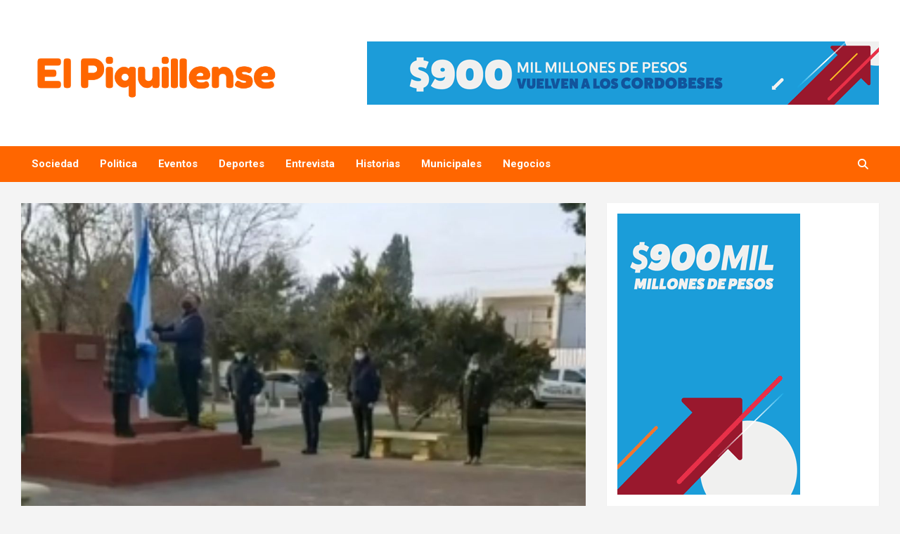

--- FILE ---
content_type: text/html; charset=UTF-8
request_url: http://elpiquillense.com.ar/el-acto-por-el-dia-de-la-bandera-se-realizo-en-la-plazoleta-john-hubert-hobbs/
body_size: 27008
content:
<!doctype html><html lang="es"><head><meta charset="UTF-8"><meta name="viewport" content="width=device-width, initial-scale=1, shrink-to-fit=no"><link rel="profile" href="https://gmpg.org/xfn/11"><title>El Acto por el Día de la Bandera se realizó en la plazoleta John Hubert Hobbs &#8211; El Piquillense</title><meta name='robots' content='max-image-preview:large' /><link rel='dns-prefetch' href='//static.addtoany.com' /><link rel='dns-prefetch' href='//fonts.googleapis.com' /><link rel="alternate" type="application/rss+xml" title="El Piquillense &raquo; Feed" href="http://elpiquillense.com.ar/feed/" /><link rel="alternate" type="application/rss+xml" title="El Piquillense &raquo; Feed de los comentarios" href="http://elpiquillense.com.ar/comments/feed/" /><link rel="alternate" title="oEmbed (JSON)" type="application/json+oembed" href="http://elpiquillense.com.ar/wp-json/oembed/1.0/embed?url=http%3A%2F%2Felpiquillense.com.ar%2Fel-acto-por-el-dia-de-la-bandera-se-realizo-en-la-plazoleta-john-hubert-hobbs%2F" /><link rel="alternate" title="oEmbed (XML)" type="text/xml+oembed" href="http://elpiquillense.com.ar/wp-json/oembed/1.0/embed?url=http%3A%2F%2Felpiquillense.com.ar%2Fel-acto-por-el-dia-de-la-bandera-se-realizo-en-la-plazoleta-john-hubert-hobbs%2F&#038;format=xml" /><style id='wp-img-auto-sizes-contain-inline-css' type='text/css'>img:is([sizes=auto i],[sizes^="auto," i]){contain-intrinsic-size:3000px 1500px}
/*# sourceURL=wp-img-auto-sizes-contain-inline-css */</style><style id='wp-emoji-styles-inline-css' type='text/css'>img.wp-smiley, img.emoji {
		display: inline !important;
		border: none !important;
		box-shadow: none !important;
		height: 1em !important;
		width: 1em !important;
		margin: 0 0.07em !important;
		vertical-align: -0.1em !important;
		background: none !important;
		padding: 0 !important;
	}
/*# sourceURL=wp-emoji-styles-inline-css */</style><link rel='stylesheet' id='wp-block-library-css' href='http://elpiquillense.com.ar/wp-includes/css/dist/block-library/style.min.css?ver=6.9' type='text/css' media='all' /><style id='classic-theme-styles-inline-css' type='text/css'>/*! This file is auto-generated */
.wp-block-button__link{color:#fff;background-color:#32373c;border-radius:9999px;box-shadow:none;text-decoration:none;padding:calc(.667em + 2px) calc(1.333em + 2px);font-size:1.125em}.wp-block-file__button{background:#32373c;color:#fff;text-decoration:none}
/*# sourceURL=/wp-includes/css/classic-themes.min.css */</style><style id='directorist-account-button-style-inline-css' type='text/css'>.directorist-account-block-logged-mode{position:relative;display:-webkit-box;display:-webkit-flex;display:-ms-flexbox;display:flex;-webkit-box-align:center;-webkit-align-items:center;-ms-flex-align:center;align-items:center}.directorist-account-block-logged-mode .avatar{border-radius:50%;cursor:pointer}.directorist-account-block-logged-mode .directorist-account-block-logged-mode__navigation{position:absolute;opacity:0;visibility:hidden;background-color:var(--directorist-color-white);left:0;top:62px;min-width:190px;border-radius:5px;z-index:-1;-webkit-box-shadow:0 5px 20px rgba(136,140,158,.2);box-shadow:0 5px 20px rgba(136,140,158,.2);-webkit-transition:.3s;transition:.3s}.directorist-account-block-logged-mode .directorist-account-block-logged-mode__navigation.show{opacity:1;visibility:visible;z-index:1031}.directorist-account-block-logged-mode .directorist-account-block-logged-mode__navigation ul{list-style:none;padding:15px 0;margin:0}.directorist-account-block-logged-mode .directorist-account-block-logged-mode__navigation ul li a{display:-webkit-box;display:-webkit-flex;display:-ms-flexbox;display:flex;-webkit-box-align:center;-webkit-align-items:center;-ms-flex-align:center;align-items:center;gap:3px 7px;font-size:14px;font-weight:500;text-decoration:none;padding:5px 20px;color:var(--directorist-color-body);white-space:nowrap;-webkit-transition:.3s;transition:.3s}.directorist-account-block-logged-mode .directorist-account-block-logged-mode__navigation ul li a:hover{color:var(--directorist-color-primary)}.directorist-account-block-logged-mode .directorist-account-block-logged-mode__navigation ul li a:hover .directorist-icon-mask:after{background-color:var(--directorist-color-primary)}.directorist-account-block-logged-mode .directorist-account-block-logged-mode__navigation ul li a .directorist-icon-mask:after{width:16px;height:16px;background-color:var(--directorist-color-body);-webkit-transition:.3s;transition:.3s}.directorist-account-block-logged-mode__overlay{position:fixed;top:0;left:0;width:100%;height:0;background-color:rgba(0,0,0,0);-webkit-transition:.3s;transition:.3s;opacity:0;z-index:-1}.directorist-account-block-logged-mode__overlay.show{height:100%;opacity:1;visibility:visible;z-index:1030}.directorist-account-block-authentication-modal .modal-content{border-radius:8px;-webkit-box-shadow:0 0;box-shadow:0 0;border:0 none}.directorist-account-block-authentication-modal .modal-dialog{max-width:450px;margin:1.75rem auto;display:-webkit-box;display:-webkit-flex;display:-ms-flexbox;display:flex;-webkit-box-align:center;-webkit-align-items:center;-ms-flex-align:center;align-items:center}@media only screen and (max-width: 575px){.directorist-account-block-authentication-modal .modal-dialog{max-width:calc(100% - 30px)}}.directorist-account-block-authentication-modal .modal-content{position:relative;display:-webkit-box;display:-webkit-flex;display:-ms-flexbox;display:flex;-webkit-box-orient:vertical;-webkit-box-direction:normal;-webkit-flex-direction:column;-ms-flex-direction:column;flex-direction:column;width:100%;pointer-events:auto;background-color:var(--directorist-color-white);background-clip:padding-box;border-radius:8px;-webkit-box-shadow:0 0;box-shadow:0 0;border:0 none;outline:0}.directorist-account-block-authentication-modal .modal-header{padding:12px 30px;display:-webkit-box;display:-webkit-flex;display:-ms-flexbox;display:flex;-webkit-box-align:center;-webkit-align-items:center;-ms-flex-align:center;align-items:center;-webkit-box-pack:justify;-webkit-justify-content:space-between;-ms-flex-pack:justify;justify-content:space-between;border-bottom:1px solid var(--directorist-color-light)}.directorist-account-block-authentication-modal .modal-header .modal-title{font-size:18px;font-weight:600;color:var(--directorist-color-dark)}.directorist-account-block-authentication-modal .modal-header .directorist-account-block-close{display:-webkit-box;display:-webkit-flex;display:-ms-flexbox;display:flex;-webkit-box-align:center;-webkit-align-items:center;-ms-flex-align:center;align-items:center;-webkit-box-pack:center;-webkit-justify-content:center;-ms-flex-pack:center;justify-content:center;width:34px;height:34px;border-radius:50%;padding:0;border:0 none;background-color:var(--directorist-color-bg-light);cursor:pointer}.directorist-account-block-authentication-modal .modal-header .directorist-account-block-close:hover span{color:var(--directorist-color-danger)}.directorist-account-block-authentication-modal .modal-header .directorist-account-block-close span{font-size:1.125rem;line-height:normal;color:var(--directorist-color-dark)}.directorist-account-block-authentication-modal .modal-body{padding:0}.directorist-account-block-authentication-modal .directorist-account-block-modal-wrap{padding:20px 30px 30px}@media only screen and (max-width: 375px){.directorist-account-block-authentication-modal .directorist-account-block-modal-wrap{padding:20px}}.directorist-account-block-authentication-modal .directorist-account-block-login-info{padding:15px 20px;border-radius:8px}.directorist-account-block-authentication-modal .directorist-account-block-login-info.alert-success{border:0 none;background-color:rgba(var(--directorist-color-success-rgb), 0.15)}.directorist-account-block-authentication-modal .directorist-account-block-login-info ul{margin-bottom:0}.directorist-account-block-authentication-modal .directorist-account-block-login-info ul li .directorist-account-block-login-info__label{display:inline-block;margin-right:20px;color:var(--directorist-color-dark)}.directorist-account-block-authentication-modal .directorist-account-block-login-info ul li .directorist-account-block-login-info__text{color:var(--directorist-color-success)}.directorist-account-block-authentication-modal .directorist-account-block-register-btn .directorist-btn{width:100%;border-radius:8px}.directorist-account-block-authentication-modal .directorist-account-block-register-btn .directorist-btn:hover{color:var(--directorist-color-primary);background-color:rgba(0,0,0,0)}.directorist-account-block-authentication-modal .directorist-form-group label{margin-bottom:3px;color:var(--directorist-color-dark)}.directorist-account-block-authentication-modal .directorist-form-group .directorist-form-element{border:1px solid var(--directorist-color-light);border-radius:6px;padding:0 20px}.directorist-account-block-authentication-modal .directorist-form-group .directorist-form-element:focus{border-radius:0;border-color:var(--directorist-color-primary)}.directorist-account-block-authentication-modal .directorist-form-group.atbd_login_btn_wrapper .directorist-btn{width:100%;min-height:46px;border-radius:8px;line-height:1}.directorist-account-block-authentication-modal .directorist-form-group.atbd_login_btn_wrapper .directorist-btn:hover{background-color:rgba(0,0,0,0);color:var(--directorist-color-primary)}.directorist-account-block-authentication-modal .directorist-account-block-password-activity{display:-webkit-box;display:-webkit-flex;display:-ms-flexbox;display:flex;-webkit-box-pack:justify;-webkit-justify-content:space-between;-ms-flex-pack:justify;justify-content:space-between}@media only screen and (max-width: 375px){.directorist-account-block-authentication-modal .directorist-account-block-password-activity{display:block}}.directorist-account-block-authentication-modal .directorist-account-block-password-activity p{margin-top:0;margin-bottom:0}@media only screen and (max-width: 375px){.directorist-account-block-authentication-modal .directorist-account-block-password-activity p{margin:5px 0 0}}.directorist-account-block-authentication-modal .directorist-account-block-password-activity p a{text-decoration:none;font-size:14px;font-weight:500;color:var(--directorist-color-dark)}.directorist-account-block-authentication-modal .directorist-account-block-password-activity p a:hover{color:var(--directorist-color-primary)}.directorist-account-block-authentication-modal .directorist-account-block-social-login{display:-webkit-box;display:-webkit-flex;display:-ms-flexbox;display:flex;-webkit-box-pack:center;-webkit-justify-content:center;-ms-flex-pack:center;justify-content:center;-webkit-flex-wrap:wrap;-ms-flex-wrap:wrap;flex-wrap:wrap;-webkit-box-orient:vertical;-webkit-box-direction:normal;-webkit-flex-direction:column;-ms-flex-direction:column;flex-direction:column;-webkit-box-align:center;-webkit-align-items:center;-ms-flex-align:center;align-items:center;gap:5px 10px;margin-top:20px}@media only screen and (max-width: 375px){.directorist-account-block-authentication-modal .directorist-account-block-social-login{display:block}}.directorist-account-block-authentication-modal .directorist-account-block-social-login button{min-height:46px;padding:10px 30px;border-radius:6px;margin:5px;border:1px solid var(--directorist-color-light);-webkit-transition:.3s ease-in-out;transition:.3s ease-in-out;display:-webkit-box;display:-webkit-flex;display:-ms-flexbox;display:flex;-webkit-box-align:center;-webkit-align-items:center;-ms-flex-align:center;align-items:center;gap:5px 8px;cursor:pointer}.directorist-account-block-authentication-modal .directorist-account-block-social-login button img{width:20px;height:20px}.directorist-account-block-authentication-modal .directorist-account-block-social-login button:hover{opacity:.8}.directorist-account-block-authentication-modal .directorist-account-block-social-login button.fb-login{color:#fff;border-color:#1877f2;background-color:#1877f2}.directorist-account-block-authentication-modal .directorist-account-block-social-login button.fb-google{color:var(--directorist-color-closed-badge);border-color:var(--directorist-color-closed-badge)}.directorist-account-block-authentication-modal .directorist-account-block-modal-bottom{padding:20px 25px;border-radius:0 0 8px 8px;text-align:center;background-color:var(--directorist-color-bg-light)}.directorist-account-block-authentication-modal .directorist-account-block-modal-bottom button{border:none;text-decoration:none;display:inline-block;color:var(--directorist-color-dark);-webkit-transition:.3s;transition:.3s;background-color:rgba(0,0,0,0);cursor:pointer;font-size:15px}.directorist-account-block-authentication-modal .directorist-account-block-modal-bottom button:hover{color:var(--directorist-color-primary);opacity:.8}.directorist-account-block-authentication-modal .directorist-account-block-modal-bottom .message{padding:15px 30px;text-align:center}.directorist-account-block-authentication-modal .directorist-account-block-modal-bottom .directory_regi_btn,.directorist-account-block-authentication-modal .directorist-account-block-modal-bottom .directory_login_btn{font-size:1.0625rem;color:var(--directorist-color-body)}.directorist-account-block-authentication-modal #recover-pass-modal{padding:0}.directorist-account-block-authentication-modal #recover-pass-modal .directorist-btn{font-size:14px;margin-top:15px}.directorist-account-block-authentication-modal #recover-pass-modal .directorist-form-element+p{margin-bottom:0}.directorist-account-block-authentication-modal #recover-pass-modal fieldset{color:var(--directorist-color-body)}.directorist-account-block-authentication-modal #recover-pass-modal fieldset p{margin-top:0;font-size:16px}.directorist-account-block-authentication-modal #recover-pass-modal fieldset .directorist-form-element{padding:5px 20px}.directorist-account-block-authentication-modal #recover-pass-modal fieldset .directorist-btn{border-radius:6px}.directorist-account-block-authentication-modal #recover-pass-modal fieldset .directorist-btn:hover{background-color:rgba(0,0,0,0);color:var(--directorist-color-primary)}.directorist-account-block-authentication-modal .error_login{padding:10px 30px 0;text-align:center}.directorist-account-block-authentication-modal .error_login .success{color:var(--directorist-color-warning)}.directorist-account-block-authentication-modal .directorist-checkbox input[type=checkbox]:checked+.directorist-checkbox__label:after{background-color:var(--directorist-color-primary);border-color:var(--directorist-color-primary)}.directorist-account-block-authentication-modal .directorist-form-required{line-height:normal}.directorist-account-block-authentication-modal .modal{position:fixed;top:0;left:0;z-index:1060;display:none;width:100%;height:100%;overflow-x:hidden;overflow-y:auto;outline:0;background-color:rgba(var(--directorist-color-dark-rgb), 0.4)}.directorist-account-block-authentication-modal #directorist-account-block-login-modal .directorist-authentication{width:100%;margin-left:0}.directorist-account-block-authentication-modal #directorist-account-block-login-modal .directorist-authentication .directorist-authentication__form{padding:30px 25px 25px;margin:0;-webkit-box-shadow:none;box-shadow:none;background:rgba(0,0,0,0)}.directorist-account-block-authentication-modal #directorist-account-block-login-modal .directorist-authentication .directorist-authentication__form .directorist-form-element{border:none;padding:15px 0;border-radius:0;border-bottom:1px solid #ececec}.directorist-account-block-authentication-modal #directorist-account-block-login-modal .directorist-authentication .directorist-authentication__form .directorist-form-element:focus{border-color:var(--directorist-color-primary)}.directorist-account-block-authentication-modal #directorist-account-block-login-modal .directorist-authentication .directorist-authentication__form .directorist-authentication__form__btn:hover{color:var(--directorist-color-white);background-color:rgba(var(--directorist-color-primary-rgb), 0.8)}.directorist-account-block-authentication-modal #directorist-account-block-login-modal .directorist-authentication p.status,.directorist-account-block-authentication-modal #directorist-account-block-login-modal .directorist-authentication .directorist-register-error{margin-top:0}.wp-block-button__link{cursor:pointer;display:inline-block;text-align:center;word-break:break-word;-webkit-box-sizing:border-box;box-sizing:border-box}.wp-block-button__link.aligncenter{text-align:center}.wp-block-button__link.alignright{text-align:right}:where(.wp-block-button__link){-webkit-box-shadow:none;box-shadow:none;text-decoration:none;border-radius:9999px;padding:calc(.667em + 2px) calc(1.333em + 2px)}.wp-block-directorist-account-block-directorist-account-block[style*=text-decoration] .wp-block-button__link{text-decoration:inherit}.wp-block-directorist-account-block-directorist-account-block.has-custom-width{max-width:none}.wp-block-directorist-account-block-directorist-account-block.has-custom-width .wp-block-button__link{width:100%}.wp-block-directorist-account-block-directorist-account-block.has-custom-font-size .wp-block-button__link{font-size:inherit}.wp-block-directorist-account-block-directorist-account-block.wp-block-button__width-25{width:calc(25% - var(--wp--style--block-gap, 0.5em)*.75)}.wp-block-directorist-account-block-directorist-account-block.wp-block-button__width-50{width:calc(50% - var(--wp--style--block-gap, 0.5em)*.5)}.wp-block-directorist-account-block-directorist-account-block.wp-block-button__width-75{width:calc(75% - var(--wp--style--block-gap, 0.5em)*.25)}.wp-block-directorist-account-block-directorist-account-block.wp-block-button__width-100{width:100%;-webkit-flex-basis:100%;-ms-flex-preferred-size:100%;flex-basis:100%}.wp-block-directorist-account-block-directorist-account-block.is-style-squared,.wp-block-directorist-account-block-directorist-account-block__link.wp-block-directorist-account-block-directorist-account-block.is-style-squared{border-radius:0}.wp-block-directorist-account-block-directorist-account-block.no-border-radius,.wp-block-button__link.no-border-radius{border-radius:0 !important}:root :where(.wp-block-directorist-account-block-directorist-account-block.is-style-outline>.wp-block-button__link),:root :where(.wp-block-directorist-account-block-directorist-account-block .wp-block-button__link.is-style-outline){border:2px solid currentColor;padding:.667em 1.333em}:root :where(.wp-block-directorist-account-block-directorist-account-block.is-style-outline>.wp-block-button__link:not(.has-text-color)),:root :where(.wp-block-directorist-account-block-directorist-account-block .wp-block-button__link.is-style-outline:not(.has-text-color)){color:currentColor}:root :where(.wp-block-directorist-account-block-directorist-account-block.is-style-outline>.wp-block-button__link:not(.has-background)),:root :where(.wp-block-directorist-account-block-directorist-account-block .wp-block-button__link.is-style-outline:not(.has-background)){background-color:rgba(0,0,0,0);background-image:none}

/*# sourceURL=http://elpiquillense.com.ar/wp-content/plugins/directorist/blocks/build/account-button/style-index.css */</style><style id='directorist-search-modal-style-inline-css' type='text/css'>.dspb-container,.dspb-container-fluid{width:100%;padding-right:var(--bs-gutter-x, 0.75rem);padding-left:var(--bs-gutter-x, 0.75rem);margin-right:auto;margin-left:auto}@media(min-width: 576px){.dspb-container,.dspb-container-sm{max-width:540px}}@media(min-width: 768px){.dspb-container,.dspb-container-md,.dspb-container-sm{max-width:720px}}@media(min-width: 992px){.dspb-container,.dspb-container-lg,.dspb-container-md,.dspb-container-sm{max-width:960px}}@media(min-width: 1200px){.dspb-container,.dspb-container-lg,.dspb-container-md,.dspb-container-sm,.dspb-container-xl{max-width:1140px}}@media(min-width: 1400px){.dspb-container,.dspb-container-lg,.dspb-container-md,.dspb-container-sm,.dspb-container-xl,.dspb-container-xxl{max-width:1320px}}.dspb-row{--bs-gutter-x: 1.5rem;--bs-gutter-y: 0;display:-webkit-box;display:-webkit-flex;display:-ms-flexbox;display:flex;-webkit-flex-wrap:wrap;-ms-flex-wrap:wrap;flex-wrap:wrap;margin-top:calc(var(--bs-gutter-y)*-1);margin-right:calc(var(--bs-gutter-x)*-0.5);margin-left:calc(var(--bs-gutter-x)*-0.5)}.dspb-row>*{width:100%}.directorist-search-popup-block{display:-webkit-inline-box;display:-webkit-inline-flex;display:-ms-inline-flexbox;display:inline-flex;-webkit-box-align:center;-webkit-align-items:center;-ms-flex-align:center;align-items:center}.directorist-search-popup-block__popup:not(.responsive-true){position:fixed;top:0;left:0;width:100%;height:auto;-webkit-transition:all .3s ease-in-out;transition:all .3s ease-in-out;-webkit-transform:translate(0, -50%) scaleY(0);transform:translate(0, -50%) scaleY(0);opacity:0;visibility:hidden;z-index:1031;background-color:var(--directorist-color-white);-webkit-box-shadow:0 5px 10px rgba(143,142,159,.1);box-shadow:0 5px 10px rgba(143,142,159,.1)}.directorist-search-popup-block__popup:not(.responsive-true).show{-webkit-transform:translate(0, 0) scaleY(1);transform:translate(0, 0) scaleY(1);opacity:1;visibility:visible}@media only screen and (max-width: 575px){.directorist-search-popup-block__popup.responsive-true .directorist-search-form-action__modal{display:none}}.directorist-search-popup-block__form{max-height:400px;overflow-y:auto;overflow-x:hidden;display:-webkit-box;display:-webkit-flex;display:-ms-flexbox;display:flex;padding:30px;margin-bottom:30px;scrollbar-width:thin;scrollbar-color:var(--directorist-color-border) var(--directorist-color-white)}@media only screen and (max-width: 767px){.directorist-search-popup-block__form{padding:30px 0 0}}@media only screen and (max-width: 575px){.directorist-search-popup-block__form{padding:30px 30px 0 6px}}.directorist-search-popup-block__form::-webkit-scrollbar{width:11px}.directorist-search-popup-block__form::-webkit-scrollbar-track{background:var(--directorist-color-white)}.directorist-search-popup-block__form::-webkit-scrollbar-thumb{background-color:var(--directorist-color-border);border-radius:6px;border:3px solid var(--directorist-color-white)}.directorist-search-popup-block__form-close{position:fixed;top:35px;right:50px;border:none;opacity:1;cursor:pointer;-webkit-transition:.3s ease-in-out;transition:.3s ease-in-out;z-index:99999;line-height:.8;display:-webkit-box;display:-webkit-flex;display:-ms-flexbox;display:flex;-webkit-box-align:center;-webkit-align-items:center;-ms-flex-align:center;align-items:center;-webkit-box-pack:center;-webkit-justify-content:center;-ms-flex-pack:center;justify-content:center;width:30px;height:30px;border-radius:50%;background-color:rgba(var(--directorist-color-danger-rgb), 0.15);-webkit-transition:.2s ease-in-out;transition:.2s ease-in-out}.directorist-search-popup-block__form-close .directorist-icon-mask:after{background-color:var(--directorist-color-danger)}@media only screen and (max-width: 767px){.directorist-search-popup-block__form-close{top:50px;right:15px}}@media only screen and (max-width: 575px){.directorist-search-popup-block__form-close{display:none}}.directorist-search-popup-block__overlay{position:fixed;top:0;left:0;width:100%;height:0;background-color:rgba(var(--directorist-color-dark-rgb), 0.2);-webkit-transition:.3s;transition:.3s;opacity:0;z-index:-1}.directorist-search-popup-block__overlay.show{height:100%;opacity:1;visibility:visible;z-index:1030;overflow-y:hidden}.directorist-search-popup-block-hidden{overflow:hidden}.directorist-search-popup-block__button{cursor:pointer;display:-webkit-inline-box;display:-webkit-inline-flex;display:-ms-inline-flexbox;display:inline-flex;-webkit-box-align:center;-webkit-align-items:center;-ms-flex-align:center;align-items:center;gap:6px}@media only screen and (max-width: 600px){.directorist-search-popup-block__button{width:40px;height:40px;-webkit-box-pack:center;-webkit-justify-content:center;-ms-flex-pack:center;justify-content:center;border:1px solid var(--directorist-color-border);border-radius:50%}.directorist-search-popup-block__button:hover .directorist-icon-mask:after{background-color:currentColor}}.directorist-search-popup-block__button .directorist-icon-mask:after{background-color:var(--directorist-color-gray)}.directorist-search-popup-block .directorist-search-contents{padding:65px 0 10px;width:100%}@media only screen and (max-width: 575px){.directorist-search-popup-block .directorist-search-contents{padding:0}}@media only screen and (min-width: 783.99px){.admin-bar .dspb-search__popup{top:32px}}@media only screen and (max-width: 782.99px){.admin-bar .dspb-search__popup{top:46px}}.wp-block-button__link{cursor:pointer;display:inline-block;text-align:center;word-break:break-word;-webkit-box-sizing:border-box;box-sizing:border-box}.wp-block-button__link.aligncenter{text-align:center}.wp-block-button__link.alignright{text-align:right}:where(.wp-block-button__link){-webkit-box-shadow:none;box-shadow:none;text-decoration:none;border-radius:9999px;padding:calc(.667em + 2px) calc(1.333em + 2px)}.wp-block-directorist-account-block-directorist-account-block[style*=text-decoration] .wp-block-button__link{text-decoration:inherit}.wp-block-directorist-account-block-directorist-account-block.has-custom-width{max-width:none}.wp-block-directorist-account-block-directorist-account-block.has-custom-width .wp-block-button__link{width:100%}.wp-block-directorist-account-block-directorist-account-block.has-custom-font-size .wp-block-button__link{font-size:inherit}.wp-block-directorist-account-block-directorist-account-block.wp-block-button__width-25{width:calc(25% - var(--wp--style--block-gap, 0.5em)*.75)}.wp-block-directorist-account-block-directorist-account-block.wp-block-button__width-50{width:calc(50% - var(--wp--style--block-gap, 0.5em)*.5)}.wp-block-directorist-account-block-directorist-account-block.wp-block-button__width-75{width:calc(75% - var(--wp--style--block-gap, 0.5em)*.25)}.wp-block-directorist-account-block-directorist-account-block.wp-block-button__width-100{width:100%;-webkit-flex-basis:100%;-ms-flex-preferred-size:100%;flex-basis:100%}.wp-block-directorist-account-block-directorist-account-block.is-style-squared,.wp-block-directorist-account-block-directorist-account-block__link.wp-block-directorist-account-block-directorist-account-block.is-style-squared{border-radius:0}.wp-block-directorist-account-block-directorist-account-block.no-border-radius,.wp-block-button__link.no-border-radius{border-radius:0 !important}:root :where(.wp-block-directorist-account-block-directorist-account-block.is-style-outline>.wp-block-button__link),:root :where(.wp-block-directorist-account-block-directorist-account-block .wp-block-button__link.is-style-outline){border:2px solid currentColor;padding:.667em 1.333em}:root :where(.wp-block-directorist-account-block-directorist-account-block.is-style-outline>.wp-block-button__link:not(.has-text-color)),:root :where(.wp-block-directorist-account-block-directorist-account-block .wp-block-button__link.is-style-outline:not(.has-text-color)){color:currentColor}:root :where(.wp-block-directorist-account-block-directorist-account-block.is-style-outline>.wp-block-button__link:not(.has-background)),:root :where(.wp-block-directorist-account-block-directorist-account-block .wp-block-button__link.is-style-outline:not(.has-background)){background-color:rgba(0,0,0,0);background-image:none}

/*# sourceURL=http://elpiquillense.com.ar/wp-content/plugins/directorist/blocks/build/search-modal/style-index.css */</style><link rel='stylesheet' id='directorist-openstreet-map-leaflet-css' href='http://elpiquillense.com.ar/wp-content/plugins/directorist/assets/vendor-css/openstreet-map/leaflet.min.css?ver=8.5.6' type='text/css' media='all' /><link rel='stylesheet' id='directorist-openstreet-map-openstreet-css' href='http://elpiquillense.com.ar/wp-content/plugins/directorist/assets/vendor-css/openstreet-map/openstreet.min.css?ver=8.5.6' type='text/css' media='all' /><link rel='stylesheet' id='directorist-select2-style-css' href='http://elpiquillense.com.ar/wp-content/plugins/directorist/assets/vendor-css/select2.min.css?ver=8.5.6' type='text/css' media='all' /><link rel='stylesheet' id='directorist-ez-media-uploader-style-css' href='http://elpiquillense.com.ar/wp-content/plugins/directorist/assets/vendor-css/ez-media-uploader.min.css?ver=8.5.6' type='text/css' media='all' /><link rel='stylesheet' id='directorist-swiper-style-css' href='http://elpiquillense.com.ar/wp-content/plugins/directorist/assets/vendor-css/swiper.min.css?ver=8.5.6' type='text/css' media='all' /><link rel='stylesheet' id='directorist-sweetalert-style-css' href='http://elpiquillense.com.ar/wp-content/plugins/directorist/assets/vendor-css/sweetalert.min.css?ver=8.5.6' type='text/css' media='all' /><link rel='stylesheet' id='directorist-main-style-css' href='http://elpiquillense.com.ar/wp-content/plugins/directorist/assets/css/public-main.min.css?ver=8.5.6' type='text/css' media='all' /><style id='directorist-main-style-inline-css' type='text/css'>:root{--directorist-color-primary:#000;--directorist-color-primary-rgb:0,0,0;--directorist-color-secondary:#F2F3F5;--directorist-color-secondary-rgb:242,243,245;--directorist-color-dark:#000;--directorist-color-dark-rgb:0,0,0;--directorist-color-success:#28A800;--directorist-color-success-rgb:40,168,0;--directorist-color-info:#2c99ff;--directorist-color-info-rgb:44,153,255;--directorist-color-warning:#f28100;--directorist-color-warning-rgb:242,129,0;--directorist-color-danger:#f80718;--directorist-color-danger-rgb:248,7,24;--directorist-color-white:#fff;--directorist-color-white-rgb:255,255,255;--directorist-color-body:#404040;--directorist-color-gray:#bcbcbc;--directorist-color-gray-rgb:188,188,188;--directorist-color-gray-hover:#BCBCBC;--directorist-color-light:#ededed;--directorist-color-light-hover:#fff;--directorist-color-light-gray:#808080;--directorist-color-light-gray-rgb:237,237,237;--directorist-color-deep-gray:#808080;--directorist-color-bg-gray:#f4f4f4;--directorist-color-bg-light-gray:#F4F5F6;--directorist-color-bg-light:#EDEDED;--directorist-color-placeholder:#6c757d;--directorist-color-overlay:rgba(var(--directorist-color-dark-rgb),.5);--directorist-color-overlay-normal:rgba(var(--directorist-color-dark-rgb),.2);--directorist-color-border:#e9e9e9;--directorist-color-border-light:#f5f5f5;--directorist-color-border-gray:#d9d9d9;--directorist-box-shadow:0 4px 6px rgba(0,0,0,.04);--directorist-box-shadow-sm:0 2px 5px rgba(0,0,0,.05);--directorist-color-open-badge:#28A800;--directorist-color-closed-badge:#e23636;--directorist-color-featured-badge:#fa8b0c;--directorist-color-popular-badge:#f51957;--directorist-color-new-badge:#2C99FF;--directorist-color-marker-shape:#000;--directorist-color-marker-icon:#fff;--directorist-color-marker-shape-rgb:0,0,0;--directorist-fw-regular:400;--directorist-fw-medium:500;--directorist-fw-semiBold:600;--directorist-fw-bold:700;--directorist-border-radius-xs:8px;--directorist-border-radius-sm:10px;--directorist-border-radius-md:12px;--directorist-border-radius-lg:16px;--directorist-color-btn:var(--directorist-color-primary);--directorist-color-btn-hover:rgba(var(--directorist-color-primary-rgb),.80);--directorist-color-btn-border:var(--directorist-color-primary);--directorist-color-btn-primary:#fff;--directorist-color-btn-primary-rgb:0,0,0;--directorist-color-btn-primary-bg:#000;--directorist-color-btn-primary-border:#000;--directorist-color-btn-secondary:#000;--directorist-color-btn-secondary-rgb:0,0,0;--directorist-color-btn-secondary-bg:#f2f3f5;--directorist-color-btn-secondary-border:#f2f3f5;--directorist-color-star:var(--directorist-color-warning);--gallery-crop-width:740px;--gallery-crop-height:580px}.pricing .price_action .price_action--btn,#directorist.atbd_wrapper .btn-primary,.default-ad-search .submit_btn .btn-default,.atbd_content_active #directorist.atbd_wrapper.dashboard_area .user_pro_img_area .user_img .choose_btn #upload_pro_pic,#directorist.atbd_wrapper .at-modal .at-modal-close,.atbdp_login_form_shortcode #loginform p input[type=submit],.atbd_manage_fees_wrapper .table tr .action p .btn-block,#directorist.atbd_wrapper #atbdp-checkout-form #atbdp_checkout_submit_btn,#directorist.atbd_wrapper .ezmu__btn,.default-ad-search .submit_btn .btn-primary,.directorist-content-active .widget.atbd_widget .directorist .btn,.directorist-btn.directorist-btn-dark,.atbd-add-payment-method form .atbd-save-card,#bhCopyTime,#bhAddNew,.directorist-content-active .widget.atbd_widget .atbd_author_info_widget .btn{color:var(--directorist-color-white)}.pricing .price_action .price_action--btn:hover,#directorist.atbd_wrapper .btn-primary:hover,.default-ad-search .submit_btn .btn-default:hover,.atbd_content_active #directorist.atbd_wrapper.dashboard_area .user_pro_img_area .user_img .choose_btn #upload_pro_pic:hover,#directorist.atbd_wrapper .at-modal .at-modal-close:hover,.atbdp_login_form_shortcode #loginform p input[type=submit]:hover,.atbd_manage_fees_wrapper .table tr .action p .btn-block:hover,#directorist.atbd_wrapper #atbdp-checkout-form #atbdp_checkout_submit_btn:hover,#directorist.atbd_wrapper .ezmu__btn:hover,.default-ad-search .submit_btn .btn-primary:hover,.directorist-content-active .widget.atbd_widget .directorist .btn:hover,.directorist-btn.directorist-btn-dark:hover,.atbd-add-payment-method form .atbd-save-card:hover,#bhCopyTime:hover,#bhAddNew:hover,.bdb-select-hours .bdb-remove:hover,.directorist-content-active .widget.atbd_widget .atbd_author_info_widget .btn:hover{color:var(--directorist-color-white)}.pricing .price_action .price_action--btn,#directorist.atbd_wrapper .btn-primary,.default-ad-search .submit_btn .btn-default,.atbd_content_active #directorist.atbd_wrapper.dashboard_area .user_pro_img_area .user_img .choose_btn #upload_pro_pic,#directorist.atbd_wrapper .at-modal .at-modal-close,.atbdp_login_form_shortcode #loginform p input[type=submit],.atbd_manage_fees_wrapper .table tr .action p .btn-block,#directorist.atbd_wrapper .ezmu__btn,.default-ad-search .submit_btn .btn-primary .directorist-content-active .widget.atbd_widget .directorist .btn,.directorist-btn.directorist-btn-dark,.atbd-add-payment-method form .atbd-save-card,#bhCopyTime,#bhAddNew,.bdb-select-hours .bdb-remove,.directorist-content-active .widget.atbd_widget .atbd_author_info_widget .btn{background:var(--directorist-color-btn-primary-bg)}.pricing .price_action .price_action--btn:hover,#directorist.atbd_wrapper .btn-primary:hover,#directorist.atbd_wrapper .at-modal .at-modal-close:hover,.default-ad-search .submit_btn .btn-default:hover,.atbd_content_active #directorist.atbd_wrapper.dashboard_area .user_pro_img_area .user_img .choose_btn #upload_pro_pic:hover,.atbdp_login_form_shortcode #loginform p input[type=submit]:hover,#directorist.atbd_wrapper .ezmu__btn:hover,.default-ad-search .submit_btn .btn-primary:hover,.directorist-content-active .widget.atbd_widget .directorist .btn:hover,.directorist-btn.directorist-btn-dark:hover,.atbd-add-payment-method form .atbd-save-card:hover,#bhCopyTime:hover,#bhAddNew:hover,.bdb-select-hours .bdb-remove:hover,.directorist-content-active .widget.atbd_widget .atbd_author_info_widget .btn:hover{background:var(--directorist-color-btn-hover)}#directorist.atbd_wrapper .btn-primary,.default-ad-search .submit_btn .btn-default,.atbdp_login_form_shortcode #loginform p input[type=submit],.default-ad-search .submit_btn .btn-primary,.directorist-content-active .widget.atbd_widget .directorist .btn,.atbd-add-payment-method form .atbd-save-card,.directorist-content-active .widget.atbd_widget .atbd_author_info_widget .btn{border-color:var(--directorist-color-btn-border)}#directorist.atbd_wrapper .btn-primary:hover,.default-ad-search .submit_btn .btn-default:hover,.atbdp_login_form_shortcode #loginform p input[type=submit]:hover,.default-ad-search .submit_btn .btn-primary:hover,.directorist-content-active .widget.atbd_widget .directorist .btn:hover,.atbd-add-payment-method form .atbd-save-card:hover,.directorist-content-active .widget.atbd_widget .atbd_author_info_widget .btn:hover{border-color:var(--directorist-color-primary)}.ads-advanced .price-frequency .pf-btn input:checked+span,.atbdpr-range .ui-slider-horizontal .ui-slider-range,.custom-control .custom-control-input:checked~.check--select,#directorist.atbd_wrapper .pagination .nav-links .current,.atbd_director_social_wrap a,.widget.atbd_widget[id^=bd] .atbd_author_info_widget .directorist-author-social li a,.widget.atbd_widget[id^=dcl] .atbd_author_info_widget .directorist-author-social li a,.atbd_content_active #directorist.atbd_wrapper .widget.atbd_widget .atbdp.atbdp-widget-tags ul li a:hover{background:var(--directorist-color-primary)!important}.ads-advanced .price-frequency .pf-btn input:checked+span,.directorist-content-active .directorist-type-nav__list .directorist-type-nav__list__current .directorist-type-nav__link,.atbdpr-range .ui-slider-horizontal .ui-slider-handle,.custom-control .custom-control-input:checked~.check--select,.custom-control .custom-control-input:checked~.radio--select,#atpp-plan-change-modal .atm-contents-inner .dcl_pricing_plan input:checked+label:before,#dwpp-plan-renew-modal .atm-contents-inner .dcl_pricing_plan input:checked+label:before{border-color:var(--directorist-color-primary)}.atbd_map_shape{background:var(--directorist-color-marker-shape)!important}.map-icon-label i,.atbd_map_shape>span{color:var(--directorist-color-marker-icon)!important}
:root{--directorist-color-primary:#000;--directorist-color-primary-rgb:0,0,0;--directorist-color-secondary:#F2F3F5;--directorist-color-secondary-rgb:242,243,245;--directorist-color-dark:#000;--directorist-color-dark-rgb:0,0,0;--directorist-color-success:#28A800;--directorist-color-success-rgb:40,168,0;--directorist-color-info:#2c99ff;--directorist-color-info-rgb:44,153,255;--directorist-color-warning:#f28100;--directorist-color-warning-rgb:242,129,0;--directorist-color-danger:#f80718;--directorist-color-danger-rgb:248,7,24;--directorist-color-white:#fff;--directorist-color-white-rgb:255,255,255;--directorist-color-body:#404040;--directorist-color-gray:#bcbcbc;--directorist-color-gray-rgb:188,188,188;--directorist-color-gray-hover:#BCBCBC;--directorist-color-light:#ededed;--directorist-color-light-hover:#fff;--directorist-color-light-gray:#808080;--directorist-color-light-gray-rgb:237,237,237;--directorist-color-deep-gray:#808080;--directorist-color-bg-gray:#f4f4f4;--directorist-color-bg-light-gray:#F4F5F6;--directorist-color-bg-light:#EDEDED;--directorist-color-placeholder:#6c757d;--directorist-color-overlay:rgba(var(--directorist-color-dark-rgb),.5);--directorist-color-overlay-normal:rgba(var(--directorist-color-dark-rgb),.2);--directorist-color-border:#e9e9e9;--directorist-color-border-light:#f5f5f5;--directorist-color-border-gray:#d9d9d9;--directorist-box-shadow:0 4px 6px rgba(0,0,0,.04);--directorist-box-shadow-sm:0 2px 5px rgba(0,0,0,.05);--directorist-color-open-badge:#28A800;--directorist-color-closed-badge:#e23636;--directorist-color-featured-badge:#fa8b0c;--directorist-color-popular-badge:#f51957;--directorist-color-new-badge:#2C99FF;--directorist-color-marker-shape:#000;--directorist-color-marker-icon:#fff;--directorist-color-marker-shape-rgb:0,0,0;--directorist-fw-regular:400;--directorist-fw-medium:500;--directorist-fw-semiBold:600;--directorist-fw-bold:700;--directorist-border-radius-xs:8px;--directorist-border-radius-sm:10px;--directorist-border-radius-md:12px;--directorist-border-radius-lg:16px;--directorist-color-btn:var(--directorist-color-primary);--directorist-color-btn-hover:rgba(var(--directorist-color-primary-rgb),.80);--directorist-color-btn-border:var(--directorist-color-primary);--directorist-color-btn-primary:#fff;--directorist-color-btn-primary-rgb:0,0,0;--directorist-color-btn-primary-bg:#000;--directorist-color-btn-primary-border:#000;--directorist-color-btn-secondary:#000;--directorist-color-btn-secondary-rgb:0,0,0;--directorist-color-btn-secondary-bg:#f2f3f5;--directorist-color-btn-secondary-border:#f2f3f5;--directorist-color-star:var(--directorist-color-warning);--gallery-crop-width:740px;--gallery-crop-height:580px}.pricing .price_action .price_action--btn,#directorist.atbd_wrapper .btn-primary,.default-ad-search .submit_btn .btn-default,.atbd_content_active #directorist.atbd_wrapper.dashboard_area .user_pro_img_area .user_img .choose_btn #upload_pro_pic,#directorist.atbd_wrapper .at-modal .at-modal-close,.atbdp_login_form_shortcode #loginform p input[type=submit],.atbd_manage_fees_wrapper .table tr .action p .btn-block,#directorist.atbd_wrapper #atbdp-checkout-form #atbdp_checkout_submit_btn,#directorist.atbd_wrapper .ezmu__btn,.default-ad-search .submit_btn .btn-primary,.directorist-content-active .widget.atbd_widget .directorist .btn,.directorist-btn.directorist-btn-dark,.atbd-add-payment-method form .atbd-save-card,#bhCopyTime,#bhAddNew,.directorist-content-active .widget.atbd_widget .atbd_author_info_widget .btn{color:var(--directorist-color-white)}.pricing .price_action .price_action--btn:hover,#directorist.atbd_wrapper .btn-primary:hover,.default-ad-search .submit_btn .btn-default:hover,.atbd_content_active #directorist.atbd_wrapper.dashboard_area .user_pro_img_area .user_img .choose_btn #upload_pro_pic:hover,#directorist.atbd_wrapper .at-modal .at-modal-close:hover,.atbdp_login_form_shortcode #loginform p input[type=submit]:hover,.atbd_manage_fees_wrapper .table tr .action p .btn-block:hover,#directorist.atbd_wrapper #atbdp-checkout-form #atbdp_checkout_submit_btn:hover,#directorist.atbd_wrapper .ezmu__btn:hover,.default-ad-search .submit_btn .btn-primary:hover,.directorist-content-active .widget.atbd_widget .directorist .btn:hover,.directorist-btn.directorist-btn-dark:hover,.atbd-add-payment-method form .atbd-save-card:hover,#bhCopyTime:hover,#bhAddNew:hover,.bdb-select-hours .bdb-remove:hover,.directorist-content-active .widget.atbd_widget .atbd_author_info_widget .btn:hover{color:var(--directorist-color-white)}.pricing .price_action .price_action--btn,#directorist.atbd_wrapper .btn-primary,.default-ad-search .submit_btn .btn-default,.atbd_content_active #directorist.atbd_wrapper.dashboard_area .user_pro_img_area .user_img .choose_btn #upload_pro_pic,#directorist.atbd_wrapper .at-modal .at-modal-close,.atbdp_login_form_shortcode #loginform p input[type=submit],.atbd_manage_fees_wrapper .table tr .action p .btn-block,#directorist.atbd_wrapper .ezmu__btn,.default-ad-search .submit_btn .btn-primary .directorist-content-active .widget.atbd_widget .directorist .btn,.directorist-btn.directorist-btn-dark,.atbd-add-payment-method form .atbd-save-card,#bhCopyTime,#bhAddNew,.bdb-select-hours .bdb-remove,.directorist-content-active .widget.atbd_widget .atbd_author_info_widget .btn{background:var(--directorist-color-btn-primary-bg)}.pricing .price_action .price_action--btn:hover,#directorist.atbd_wrapper .btn-primary:hover,#directorist.atbd_wrapper .at-modal .at-modal-close:hover,.default-ad-search .submit_btn .btn-default:hover,.atbd_content_active #directorist.atbd_wrapper.dashboard_area .user_pro_img_area .user_img .choose_btn #upload_pro_pic:hover,.atbdp_login_form_shortcode #loginform p input[type=submit]:hover,#directorist.atbd_wrapper .ezmu__btn:hover,.default-ad-search .submit_btn .btn-primary:hover,.directorist-content-active .widget.atbd_widget .directorist .btn:hover,.directorist-btn.directorist-btn-dark:hover,.atbd-add-payment-method form .atbd-save-card:hover,#bhCopyTime:hover,#bhAddNew:hover,.bdb-select-hours .bdb-remove:hover,.directorist-content-active .widget.atbd_widget .atbd_author_info_widget .btn:hover{background:var(--directorist-color-btn-hover)}#directorist.atbd_wrapper .btn-primary,.default-ad-search .submit_btn .btn-default,.atbdp_login_form_shortcode #loginform p input[type=submit],.default-ad-search .submit_btn .btn-primary,.directorist-content-active .widget.atbd_widget .directorist .btn,.atbd-add-payment-method form .atbd-save-card,.directorist-content-active .widget.atbd_widget .atbd_author_info_widget .btn{border-color:var(--directorist-color-btn-border)}#directorist.atbd_wrapper .btn-primary:hover,.default-ad-search .submit_btn .btn-default:hover,.atbdp_login_form_shortcode #loginform p input[type=submit]:hover,.default-ad-search .submit_btn .btn-primary:hover,.directorist-content-active .widget.atbd_widget .directorist .btn:hover,.atbd-add-payment-method form .atbd-save-card:hover,.directorist-content-active .widget.atbd_widget .atbd_author_info_widget .btn:hover{border-color:var(--directorist-color-primary)}.ads-advanced .price-frequency .pf-btn input:checked+span,.atbdpr-range .ui-slider-horizontal .ui-slider-range,.custom-control .custom-control-input:checked~.check--select,#directorist.atbd_wrapper .pagination .nav-links .current,.atbd_director_social_wrap a,.widget.atbd_widget[id^=bd] .atbd_author_info_widget .directorist-author-social li a,.widget.atbd_widget[id^=dcl] .atbd_author_info_widget .directorist-author-social li a,.atbd_content_active #directorist.atbd_wrapper .widget.atbd_widget .atbdp.atbdp-widget-tags ul li a:hover{background:var(--directorist-color-primary)!important}.ads-advanced .price-frequency .pf-btn input:checked+span,.directorist-content-active .directorist-type-nav__list .directorist-type-nav__list__current .directorist-type-nav__link,.atbdpr-range .ui-slider-horizontal .ui-slider-handle,.custom-control .custom-control-input:checked~.check--select,.custom-control .custom-control-input:checked~.radio--select,#atpp-plan-change-modal .atm-contents-inner .dcl_pricing_plan input:checked+label:before,#dwpp-plan-renew-modal .atm-contents-inner .dcl_pricing_plan input:checked+label:before{border-color:var(--directorist-color-primary)}.atbd_map_shape{background:var(--directorist-color-marker-shape)!important}.map-icon-label i,.atbd_map_shape>span{color:var(--directorist-color-marker-icon)!important}
/*# sourceURL=directorist-main-style-inline-css */</style><link rel='stylesheet' id='directorist-blocks-common-css' href='http://elpiquillense.com.ar/wp-content/cache/autoptimize/autoptimize_single_6a3607dc268a53ae6969054b02bb0c73.php?ver=1' type='text/css' media='all' /><style id='global-styles-inline-css' type='text/css'>:root{--wp--preset--aspect-ratio--square: 1;--wp--preset--aspect-ratio--4-3: 4/3;--wp--preset--aspect-ratio--3-4: 3/4;--wp--preset--aspect-ratio--3-2: 3/2;--wp--preset--aspect-ratio--2-3: 2/3;--wp--preset--aspect-ratio--16-9: 16/9;--wp--preset--aspect-ratio--9-16: 9/16;--wp--preset--color--black: #000000;--wp--preset--color--cyan-bluish-gray: #abb8c3;--wp--preset--color--white: #ffffff;--wp--preset--color--pale-pink: #f78da7;--wp--preset--color--vivid-red: #cf2e2e;--wp--preset--color--luminous-vivid-orange: #ff6900;--wp--preset--color--luminous-vivid-amber: #fcb900;--wp--preset--color--light-green-cyan: #7bdcb5;--wp--preset--color--vivid-green-cyan: #00d084;--wp--preset--color--pale-cyan-blue: #8ed1fc;--wp--preset--color--vivid-cyan-blue: #0693e3;--wp--preset--color--vivid-purple: #9b51e0;--wp--preset--gradient--vivid-cyan-blue-to-vivid-purple: linear-gradient(135deg,rgb(6,147,227) 0%,rgb(155,81,224) 100%);--wp--preset--gradient--light-green-cyan-to-vivid-green-cyan: linear-gradient(135deg,rgb(122,220,180) 0%,rgb(0,208,130) 100%);--wp--preset--gradient--luminous-vivid-amber-to-luminous-vivid-orange: linear-gradient(135deg,rgb(252,185,0) 0%,rgb(255,105,0) 100%);--wp--preset--gradient--luminous-vivid-orange-to-vivid-red: linear-gradient(135deg,rgb(255,105,0) 0%,rgb(207,46,46) 100%);--wp--preset--gradient--very-light-gray-to-cyan-bluish-gray: linear-gradient(135deg,rgb(238,238,238) 0%,rgb(169,184,195) 100%);--wp--preset--gradient--cool-to-warm-spectrum: linear-gradient(135deg,rgb(74,234,220) 0%,rgb(151,120,209) 20%,rgb(207,42,186) 40%,rgb(238,44,130) 60%,rgb(251,105,98) 80%,rgb(254,248,76) 100%);--wp--preset--gradient--blush-light-purple: linear-gradient(135deg,rgb(255,206,236) 0%,rgb(152,150,240) 100%);--wp--preset--gradient--blush-bordeaux: linear-gradient(135deg,rgb(254,205,165) 0%,rgb(254,45,45) 50%,rgb(107,0,62) 100%);--wp--preset--gradient--luminous-dusk: linear-gradient(135deg,rgb(255,203,112) 0%,rgb(199,81,192) 50%,rgb(65,88,208) 100%);--wp--preset--gradient--pale-ocean: linear-gradient(135deg,rgb(255,245,203) 0%,rgb(182,227,212) 50%,rgb(51,167,181) 100%);--wp--preset--gradient--electric-grass: linear-gradient(135deg,rgb(202,248,128) 0%,rgb(113,206,126) 100%);--wp--preset--gradient--midnight: linear-gradient(135deg,rgb(2,3,129) 0%,rgb(40,116,252) 100%);--wp--preset--font-size--small: 13px;--wp--preset--font-size--medium: 20px;--wp--preset--font-size--large: 36px;--wp--preset--font-size--x-large: 42px;--wp--preset--spacing--20: 0.44rem;--wp--preset--spacing--30: 0.67rem;--wp--preset--spacing--40: 1rem;--wp--preset--spacing--50: 1.5rem;--wp--preset--spacing--60: 2.25rem;--wp--preset--spacing--70: 3.38rem;--wp--preset--spacing--80: 5.06rem;--wp--preset--shadow--natural: 6px 6px 9px rgba(0, 0, 0, 0.2);--wp--preset--shadow--deep: 12px 12px 50px rgba(0, 0, 0, 0.4);--wp--preset--shadow--sharp: 6px 6px 0px rgba(0, 0, 0, 0.2);--wp--preset--shadow--outlined: 6px 6px 0px -3px rgb(255, 255, 255), 6px 6px rgb(0, 0, 0);--wp--preset--shadow--crisp: 6px 6px 0px rgb(0, 0, 0);}:where(.is-layout-flex){gap: 0.5em;}:where(.is-layout-grid){gap: 0.5em;}body .is-layout-flex{display: flex;}.is-layout-flex{flex-wrap: wrap;align-items: center;}.is-layout-flex > :is(*, div){margin: 0;}body .is-layout-grid{display: grid;}.is-layout-grid > :is(*, div){margin: 0;}:where(.wp-block-columns.is-layout-flex){gap: 2em;}:where(.wp-block-columns.is-layout-grid){gap: 2em;}:where(.wp-block-post-template.is-layout-flex){gap: 1.25em;}:where(.wp-block-post-template.is-layout-grid){gap: 1.25em;}.has-black-color{color: var(--wp--preset--color--black) !important;}.has-cyan-bluish-gray-color{color: var(--wp--preset--color--cyan-bluish-gray) !important;}.has-white-color{color: var(--wp--preset--color--white) !important;}.has-pale-pink-color{color: var(--wp--preset--color--pale-pink) !important;}.has-vivid-red-color{color: var(--wp--preset--color--vivid-red) !important;}.has-luminous-vivid-orange-color{color: var(--wp--preset--color--luminous-vivid-orange) !important;}.has-luminous-vivid-amber-color{color: var(--wp--preset--color--luminous-vivid-amber) !important;}.has-light-green-cyan-color{color: var(--wp--preset--color--light-green-cyan) !important;}.has-vivid-green-cyan-color{color: var(--wp--preset--color--vivid-green-cyan) !important;}.has-pale-cyan-blue-color{color: var(--wp--preset--color--pale-cyan-blue) !important;}.has-vivid-cyan-blue-color{color: var(--wp--preset--color--vivid-cyan-blue) !important;}.has-vivid-purple-color{color: var(--wp--preset--color--vivid-purple) !important;}.has-black-background-color{background-color: var(--wp--preset--color--black) !important;}.has-cyan-bluish-gray-background-color{background-color: var(--wp--preset--color--cyan-bluish-gray) !important;}.has-white-background-color{background-color: var(--wp--preset--color--white) !important;}.has-pale-pink-background-color{background-color: var(--wp--preset--color--pale-pink) !important;}.has-vivid-red-background-color{background-color: var(--wp--preset--color--vivid-red) !important;}.has-luminous-vivid-orange-background-color{background-color: var(--wp--preset--color--luminous-vivid-orange) !important;}.has-luminous-vivid-amber-background-color{background-color: var(--wp--preset--color--luminous-vivid-amber) !important;}.has-light-green-cyan-background-color{background-color: var(--wp--preset--color--light-green-cyan) !important;}.has-vivid-green-cyan-background-color{background-color: var(--wp--preset--color--vivid-green-cyan) !important;}.has-pale-cyan-blue-background-color{background-color: var(--wp--preset--color--pale-cyan-blue) !important;}.has-vivid-cyan-blue-background-color{background-color: var(--wp--preset--color--vivid-cyan-blue) !important;}.has-vivid-purple-background-color{background-color: var(--wp--preset--color--vivid-purple) !important;}.has-black-border-color{border-color: var(--wp--preset--color--black) !important;}.has-cyan-bluish-gray-border-color{border-color: var(--wp--preset--color--cyan-bluish-gray) !important;}.has-white-border-color{border-color: var(--wp--preset--color--white) !important;}.has-pale-pink-border-color{border-color: var(--wp--preset--color--pale-pink) !important;}.has-vivid-red-border-color{border-color: var(--wp--preset--color--vivid-red) !important;}.has-luminous-vivid-orange-border-color{border-color: var(--wp--preset--color--luminous-vivid-orange) !important;}.has-luminous-vivid-amber-border-color{border-color: var(--wp--preset--color--luminous-vivid-amber) !important;}.has-light-green-cyan-border-color{border-color: var(--wp--preset--color--light-green-cyan) !important;}.has-vivid-green-cyan-border-color{border-color: var(--wp--preset--color--vivid-green-cyan) !important;}.has-pale-cyan-blue-border-color{border-color: var(--wp--preset--color--pale-cyan-blue) !important;}.has-vivid-cyan-blue-border-color{border-color: var(--wp--preset--color--vivid-cyan-blue) !important;}.has-vivid-purple-border-color{border-color: var(--wp--preset--color--vivid-purple) !important;}.has-vivid-cyan-blue-to-vivid-purple-gradient-background{background: var(--wp--preset--gradient--vivid-cyan-blue-to-vivid-purple) !important;}.has-light-green-cyan-to-vivid-green-cyan-gradient-background{background: var(--wp--preset--gradient--light-green-cyan-to-vivid-green-cyan) !important;}.has-luminous-vivid-amber-to-luminous-vivid-orange-gradient-background{background: var(--wp--preset--gradient--luminous-vivid-amber-to-luminous-vivid-orange) !important;}.has-luminous-vivid-orange-to-vivid-red-gradient-background{background: var(--wp--preset--gradient--luminous-vivid-orange-to-vivid-red) !important;}.has-very-light-gray-to-cyan-bluish-gray-gradient-background{background: var(--wp--preset--gradient--very-light-gray-to-cyan-bluish-gray) !important;}.has-cool-to-warm-spectrum-gradient-background{background: var(--wp--preset--gradient--cool-to-warm-spectrum) !important;}.has-blush-light-purple-gradient-background{background: var(--wp--preset--gradient--blush-light-purple) !important;}.has-blush-bordeaux-gradient-background{background: var(--wp--preset--gradient--blush-bordeaux) !important;}.has-luminous-dusk-gradient-background{background: var(--wp--preset--gradient--luminous-dusk) !important;}.has-pale-ocean-gradient-background{background: var(--wp--preset--gradient--pale-ocean) !important;}.has-electric-grass-gradient-background{background: var(--wp--preset--gradient--electric-grass) !important;}.has-midnight-gradient-background{background: var(--wp--preset--gradient--midnight) !important;}.has-small-font-size{font-size: var(--wp--preset--font-size--small) !important;}.has-medium-font-size{font-size: var(--wp--preset--font-size--medium) !important;}.has-large-font-size{font-size: var(--wp--preset--font-size--large) !important;}.has-x-large-font-size{font-size: var(--wp--preset--font-size--x-large) !important;}
:where(.wp-block-post-template.is-layout-flex){gap: 1.25em;}:where(.wp-block-post-template.is-layout-grid){gap: 1.25em;}
:where(.wp-block-term-template.is-layout-flex){gap: 1.25em;}:where(.wp-block-term-template.is-layout-grid){gap: 1.25em;}
:where(.wp-block-columns.is-layout-flex){gap: 2em;}:where(.wp-block-columns.is-layout-grid){gap: 2em;}
:root :where(.wp-block-pullquote){font-size: 1.5em;line-height: 1.6;}
/*# sourceURL=global-styles-inline-css */</style><link rel='stylesheet' id='dashicons-css' href='http://elpiquillense.com.ar/wp-includes/css/dashicons.min.css?ver=6.9' type='text/css' media='all' /><link rel='stylesheet' id='everest-forms-general-css' href='http://elpiquillense.com.ar/wp-content/cache/autoptimize/autoptimize_single_291459d057213d9ab18129131a87f156.php?ver=3.4.1' type='text/css' media='all' /><link rel='stylesheet' id='jquery-intl-tel-input-css' href='http://elpiquillense.com.ar/wp-content/cache/autoptimize/autoptimize_single_ba39bddacc7965fc09566271b84074e7.php?ver=3.4.1' type='text/css' media='all' /><link rel='stylesheet' id='bootstrap-style-css' href='http://elpiquillense.com.ar/wp-content/themes/newscard/assets/library/bootstrap/css/bootstrap.min.css?ver=4.0.0' type='text/css' media='all' /><link rel='stylesheet' id='font-awesome-style-css' href='http://elpiquillense.com.ar/wp-content/themes/newscard/assets/library/font-awesome/css/all.min.css?ver=6.9' type='text/css' media='all' /><link rel='stylesheet' id='newscard-google-fonts-css' href='//fonts.googleapis.com/css?family=Roboto%3A100%2C300%2C300i%2C400%2C400i%2C500%2C500i%2C700%2C700i&#038;ver=6.9' type='text/css' media='all' /><link rel='stylesheet' id='newscard-style-css' href='http://elpiquillense.com.ar/wp-content/cache/autoptimize/autoptimize_single_f0c8a56911a4d6961d8f59b3b0f0a06b.php?ver=6.9' type='text/css' media='all' /><link rel='stylesheet' id='addtoany-css' href='http://elpiquillense.com.ar/wp-content/plugins/add-to-any/addtoany.min.css?ver=1.16' type='text/css' media='all' /><link rel='stylesheet' id='elementor-frontend-css' href='http://elpiquillense.com.ar/wp-content/plugins/elementor/assets/css/frontend.min.css?ver=3.34.2' type='text/css' media='all' /><link rel='stylesheet' id='eael-general-css' href='http://elpiquillense.com.ar/wp-content/plugins/essential-addons-for-elementor-lite/assets/front-end/css/view/general.min.css?ver=6.5.4' type='text/css' media='all' /> <script defer type="text/javascript" src="http://elpiquillense.com.ar/wp-content/cache/autoptimize/autoptimize_single_68efabc68f3ec43b1eb188a39e24fe76.php?ver=f2b88f2675fcb5970111" id="directorist-account-button-script-2-js"></script> <script defer type="text/javascript" src="http://elpiquillense.com.ar/wp-content/cache/autoptimize/autoptimize_single_ad4efd24efdda2fe318de0cb244fb7e3.php?ver=6e439150e27ede80ad59" id="directorist-search-modal-script-js"></script> <script defer id="jquery-core-js-extra" src="[data-uri]"></script> <script defer type="text/javascript" src="http://elpiquillense.com.ar/wp-includes/js/jquery/jquery.min.js?ver=3.7.1" id="jquery-core-js"></script> <script defer type="text/javascript" src="http://elpiquillense.com.ar/wp-includes/js/jquery/jquery-migrate.min.js?ver=3.4.1" id="jquery-migrate-js"></script> <script defer id="addtoany-core-js-before" src="[data-uri]"></script> <script type="text/javascript" defer src="https://static.addtoany.com/menu/page.js" id="addtoany-core-js"></script> <script type="text/javascript" defer src="http://elpiquillense.com.ar/wp-content/plugins/add-to-any/addtoany.min.js?ver=1.1" id="addtoany-jquery-js"></script> <link rel="https://api.w.org/" href="http://elpiquillense.com.ar/wp-json/" /><link rel="alternate" title="JSON" type="application/json" href="http://elpiquillense.com.ar/wp-json/wp/v2/posts/6248" /><link rel="EditURI" type="application/rsd+xml" title="RSD" href="http://elpiquillense.com.ar/xmlrpc.php?rsd" /><meta name="generator" content="WordPress 6.9" /><meta name="generator" content="Everest Forms 3.4.1" /><link rel="canonical" href="http://elpiquillense.com.ar/el-acto-por-el-dia-de-la-bandera-se-realizo-en-la-plazoleta-john-hubert-hobbs/" /><link rel='shortlink' href='http://elpiquillense.com.ar/?p=6248' /><style id="essential-blocks-global-styles">:root {
                --eb-global-primary-color: #101828;
--eb-global-secondary-color: #475467;
--eb-global-tertiary-color: #98A2B3;
--eb-global-text-color: #475467;
--eb-global-heading-color: #1D2939;
--eb-global-link-color: #444CE7;
--eb-global-background-color: #F9FAFB;
--eb-global-button-text-color: #FFFFFF;
--eb-global-button-background-color: #101828;
--eb-gradient-primary-color: linear-gradient(90deg, hsla(259, 84%, 78%, 1) 0%, hsla(206, 67%, 75%, 1) 100%);
--eb-gradient-secondary-color: linear-gradient(90deg, hsla(18, 76%, 85%, 1) 0%, hsla(203, 69%, 84%, 1) 100%);
--eb-gradient-tertiary-color: linear-gradient(90deg, hsla(248, 21%, 15%, 1) 0%, hsla(250, 14%, 61%, 1) 100%);
--eb-gradient-background-color: linear-gradient(90deg, rgb(250, 250, 250) 0%, rgb(233, 233, 233) 49%, rgb(244, 243, 243) 100%);

                --eb-tablet-breakpoint: 1024px;
--eb-mobile-breakpoint: 767px;

            }</style><meta name="generator" content="Elementor 3.34.2; features: additional_custom_breakpoints; settings: css_print_method-external, google_font-enabled, font_display-auto"><style>.e-con.e-parent:nth-of-type(n+4):not(.e-lazyloaded):not(.e-no-lazyload),
				.e-con.e-parent:nth-of-type(n+4):not(.e-lazyloaded):not(.e-no-lazyload) * {
					background-image: none !important;
				}
				@media screen and (max-height: 1024px) {
					.e-con.e-parent:nth-of-type(n+3):not(.e-lazyloaded):not(.e-no-lazyload),
					.e-con.e-parent:nth-of-type(n+3):not(.e-lazyloaded):not(.e-no-lazyload) * {
						background-image: none !important;
					}
				}
				@media screen and (max-height: 640px) {
					.e-con.e-parent:nth-of-type(n+2):not(.e-lazyloaded):not(.e-no-lazyload),
					.e-con.e-parent:nth-of-type(n+2):not(.e-lazyloaded):not(.e-no-lazyload) * {
						background-image: none !important;
					}
				}</style><style type="text/css">.site-title,
			.site-description {
				position: absolute;
				clip: rect(1px, 1px, 1px, 1px);
			}</style><style type="text/css" id="wp-custom-css">.main-navigation {
    background-color: #ff6600
}

.navigation-bar {
    background-color: #ff6600;
	}

.back-to-top a {
    background-color: #ff6600
			}

.post-block a  {background-color:  #000000
			}

.post-img-wrap .entry-meta .cat-links a {
    background-color:  #000000
			}

.post-img-wrap + .entry-header .entry-meta .cat-links a {
	 background-color:  #000000
			}

   .entry-meta .cat-links a {
		 color: #ff6600;
		 }

 h1 {
    font-size: 32px!important;
}

.site-info .copyright .theme-link, .site-info .copyright .privacy-link, .site-info .copyright .author-link, .site-info .copyright .wp-link, .site-info .copyright .custom{
    display: none ;
	margin-bottom:10px,
}</style></head><body class="wp-singular post-template-default single single-post postid-6248 single-format-standard wp-custom-logo wp-theme-newscard theme-body everest-forms-no-js wpbdp-with-button-styles elementor-default elementor-kit-5490 directorist-content-active directorist-preload"><div id="page" class="site"> <a class="skip-link screen-reader-text" href="#content">Saltar al contenido</a><header id="masthead" class="site-header"><nav class="navbar navbar-expand-lg d-block"><div class="navbar-head" ><div class="container"><div class="row navbar-head-row align-items-center"><div class="col-lg-4"><div class="site-branding navbar-brand"> <a href="http://elpiquillense.com.ar/" class="custom-logo-link" rel="home"><img fetchpriority="high" width="1297" height="498" src="http://elpiquillense.com.ar/wp-content/uploads/2024/10/cropped-cropped-Logo-naranja-El-Piquillense.png" class="custom-logo" alt="El Piquillense" decoding="async" srcset="http://elpiquillense.com.ar/wp-content/uploads/2024/10/cropped-cropped-Logo-naranja-El-Piquillense.png 1297w, http://elpiquillense.com.ar/wp-content/uploads/2024/10/cropped-cropped-Logo-naranja-El-Piquillense-300x115.png 300w, http://elpiquillense.com.ar/wp-content/uploads/2024/10/cropped-cropped-Logo-naranja-El-Piquillense-1024x393.png 1024w, http://elpiquillense.com.ar/wp-content/uploads/2024/10/cropped-cropped-Logo-naranja-El-Piquillense-768x295.png 768w" sizes="(max-width: 1297px) 100vw, 1297px" /></a><h2 class="site-title"><a href="http://elpiquillense.com.ar/" rel="home">El Piquillense</a></h2></div></div><div class="col-lg-8 navbar-ad-section"> <a href="https://www.rentascordoba.gob.ar/inicio/" class="newscard-ad-728-90" target="_blank" rel="noopener noreferrer"> <img class="img-fluid" src="http://elpiquillense.com.ar/wp-content/uploads/2026/01/728x90-1.gif" alt="Banner publicitario"> </a></div></div></div></div><div class="navigation-bar"><div class="navigation-bar-top"><div class="container"> <button class="navbar-toggler menu-toggle" type="button" data-toggle="collapse" data-target="#navbarCollapse" aria-controls="navbarCollapse" aria-expanded="false" aria-label="Alternar navegación"></button> <span class="search-toggle"></span></div><div class="search-bar"><div class="container"><div class="search-block off"><form action="http://elpiquillense.com.ar/" method="get" class="search-form"> <label class="assistive-text"> Buscar </label><div class="input-group"> <input type="search" value="" placeholder="Buscar" class="form-control s" name="s"><div class="input-group-prepend"> <button class="btn btn-theme">Buscar</button></div></div></form></div></div></div></div><div class="navbar-main"><div class="container"><div class="collapse navbar-collapse" id="navbarCollapse"><div id="site-navigation" class="main-navigation" role="navigation"><ul class="nav-menu navbar-nav d-lg-block"><li id="menu-item-36310" class="menu-item menu-item-type-taxonomy menu-item-object-category menu-item-36310"><a href="http://elpiquillense.com.ar/category/sociedad/">Sociedad</a></li><li id="menu-item-36311" class="menu-item menu-item-type-taxonomy menu-item-object-category menu-item-36311"><a href="http://elpiquillense.com.ar/category/politica/">Politica</a></li><li id="menu-item-36312" class="menu-item menu-item-type-taxonomy menu-item-object-category menu-item-36312"><a href="http://elpiquillense.com.ar/category/eventos/">Eventos</a></li><li id="menu-item-36313" class="menu-item menu-item-type-taxonomy menu-item-object-category menu-item-36313"><a href="http://elpiquillense.com.ar/category/deportes/">Deportes</a></li><li id="menu-item-36314" class="menu-item menu-item-type-taxonomy menu-item-object-category menu-item-36314"><a href="http://elpiquillense.com.ar/category/entrevista/">Entrevista</a></li><li id="menu-item-36315" class="menu-item menu-item-type-taxonomy menu-item-object-category menu-item-36315"><a href="http://elpiquillense.com.ar/category/historias/">Historias</a></li><li id="menu-item-36316" class="menu-item menu-item-type-taxonomy menu-item-object-category menu-item-36316"><a href="http://elpiquillense.com.ar/category/municipales/">Municipales</a></li><li id="menu-item-36317" class="menu-item menu-item-type-taxonomy menu-item-object-category menu-item-36317"><a href="http://elpiquillense.com.ar/category/negocios/">Negocios</a></li></ul></div></div><div class="nav-search"> <span class="search-toggle"></span></div></div></div></div></nav></header><div id="content" class="site-content"><div class="container"><div class="row justify-content-center site-content-row"><div id="primary" class="content-area col-lg-8"><main id="main" class="site-main"><div class="post-6248 post type-post status-publish format-standard has-post-thumbnail hentry category-noticias"><figure class="post-featured-image page-single-img-wrap"><div class="post-img" style="background-image: url('http://elpiquillense.com.ar/wp-content/uploads/2020/06/acto-20-junio-2022.jpg');"></div></figure><div class="entry-meta category-meta"><div class="cat-links"><a href="http://elpiquillense.com.ar/category/noticias/" rel="category tag">Noticias</a></div></div><header class="entry-header"><h1 class="entry-title">El Acto por el Día de la Bandera se realizó en la plazoleta John Hubert Hobbs</h1><div class="entry-meta"><div class="date"><a href="http://elpiquillense.com.ar/el-acto-por-el-dia-de-la-bandera-se-realizo-en-la-plazoleta-john-hubert-hobbs/" title="El Acto por el Día de la Bandera se realizó en la plazoleta John Hubert Hobbs">20 junio, 2020</a></div><div class="by-author vcard author"><a href="http://elpiquillense.com.ar/author/wp600071/">El Piquillense</a></div></div></header><div class="entry-content"><div style="height:50px" aria-hidden="true" class="wp-block-spacer"></div><p class="has-medium-font-size"><strong>La conmemoración del día del emblema nacional contó con la presencia de las autoridades locales. Los vecinos pudieron verlo en vivo por Facebook.</strong></p><p>En esta realidad que nos toca vivir, de distanciamiento social por la pandemia de coronavirus, la Municipalidad de Piquillín realizó un acto conmemorativo por el Día de la Bandera, sólo con la presencia de autoridades locales.</p><p>El escueto acto se realizó en la Plazoleta John Hubert Hobbs, donde con la presencia del intendente Rubiolo, se realizó el izamiento del pabellón, y se entonaron las estrofas del Himno Nacional Argentino.</p><p>Los vecinos tuvieron la oportunidad de verlo en vivo por Facebook, en un 20 de Junio diferente al habitual, fecha en la que en Piquillín suele organizarse un concurrido acto, donde los alumnos de cuarto grado acostumbran a realizar la Promesa a la Bandera.</p><p>De todas maneras, lo breve del acto no le restó emotividad a esta fecha tan especial para los argentinos.</p><div class="fb-post" data-href="https://www.facebook.com/municipalidad.piquillin/videos/301842544552711/" data-show-text="true" data-width=""><blockquote cite="https://developers.facebook.com/municipalidad.piquillin/videos/301842544552711/" class="fb-xfbml-parse-ignore"><p>Publicada por <a href="https://www.facebook.com/municipalidad.piquillin/">Municipalidad Piquillin</a> en&nbsp;<a href="https://developers.facebook.com/municipalidad.piquillin/videos/301842544552711/">Sábado, 20 de junio de 2020</a></p></blockquote></div><div class="addtoany_share_save_container addtoany_content addtoany_content_bottom"><div class="a2a_kit a2a_kit_size_32 addtoany_list" data-a2a-url="http://elpiquillense.com.ar/el-acto-por-el-dia-de-la-bandera-se-realizo-en-la-plazoleta-john-hubert-hobbs/" data-a2a-title="El Acto por el Día de la Bandera se realizó en la plazoleta John Hubert Hobbs"><a class="a2a_button_whatsapp" href="https://www.addtoany.com/add_to/whatsapp?linkurl=http%3A%2F%2Felpiquillense.com.ar%2Fel-acto-por-el-dia-de-la-bandera-se-realizo-en-la-plazoleta-john-hubert-hobbs%2F&amp;linkname=El%20Acto%20por%20el%20D%C3%ADa%20de%20la%20Bandera%20se%20realiz%C3%B3%20en%20la%20plazoleta%20John%20Hubert%20Hobbs" title="WhatsApp" rel="nofollow noopener" target="_blank"></a><a class="a2a_button_facebook" href="https://www.addtoany.com/add_to/facebook?linkurl=http%3A%2F%2Felpiquillense.com.ar%2Fel-acto-por-el-dia-de-la-bandera-se-realizo-en-la-plazoleta-john-hubert-hobbs%2F&amp;linkname=El%20Acto%20por%20el%20D%C3%ADa%20de%20la%20Bandera%20se%20realiz%C3%B3%20en%20la%20plazoleta%20John%20Hubert%20Hobbs" title="Facebook" rel="nofollow noopener" target="_blank"></a><a class="a2a_button_twitter" href="https://www.addtoany.com/add_to/twitter?linkurl=http%3A%2F%2Felpiquillense.com.ar%2Fel-acto-por-el-dia-de-la-bandera-se-realizo-en-la-plazoleta-john-hubert-hobbs%2F&amp;linkname=El%20Acto%20por%20el%20D%C3%ADa%20de%20la%20Bandera%20se%20realiz%C3%B3%20en%20la%20plazoleta%20John%20Hubert%20Hobbs" title="Twitter" rel="nofollow noopener" target="_blank"></a><a class="a2a_dd addtoany_share_save addtoany_share" href="https://www.addtoany.com/share"></a></div></div></div></div><nav class="navigation post-navigation" aria-label="Entradas"><h2 class="screen-reader-text">Navegación de entradas</h2><div class="nav-links"><div class="nav-previous"><a href="http://elpiquillense.com.ar/piquillin-asaltaron-a-un-funcionario-municipal-en-la-autovia-19/" rel="prev">Piquillín: Asaltaron a un funcionario municipal en la autovía 19</a></div><div class="nav-next"><a href="http://elpiquillense.com.ar/promuvi-sorteo-dos-nuevas-viviendas/" rel="next">PROMUVI sorteó dos nuevas viviendas</a></div></div></nav></main></div><aside id="secondary" class="col-lg-4 widget-area" role="complementary"><div class="sticky-sidebar"><section id="block-17" class="widget widget_block widget_media_image"><figure class="wp-block-image size-full"><a href="https://www.rentascordoba.gob.ar/inicio/" target="_blank" rel=" noreferrer noopener"><img decoding="async" width="260" height="400" src="https://elpiquillense.com.ar/wp-content/uploads/2026/01/260x400.gif" alt="" class="wp-image-37512"/></a></figure></section><section id="block-19" class="widget widget_block widget_media_image"><figure class="wp-block-image size-large"><a href="https://www.blangino.com.ar/" target="_blank" rel=" noreferrer noopener"><img decoding="async" width="1024" height="1024" src="https://elpiquillense.com.ar/wp-content/uploads/2024/10/El-piquillense-1024-1-1024x1024.png" alt="" class="wp-image-36468" srcset="http://elpiquillense.com.ar/wp-content/uploads/2024/10/El-piquillense-1024-1-1024x1024.png 1024w, http://elpiquillense.com.ar/wp-content/uploads/2024/10/El-piquillense-1024-1-300x300.png 300w, http://elpiquillense.com.ar/wp-content/uploads/2024/10/El-piquillense-1024-1-150x150.png 150w, http://elpiquillense.com.ar/wp-content/uploads/2024/10/El-piquillense-1024-1-768x768.png 768w, http://elpiquillense.com.ar/wp-content/uploads/2024/10/El-piquillense-1024-1.png 1200w" sizes="(max-width: 1024px) 100vw, 1024px" /></a></figure></section><section id="newscard_card_block_posts-4" class="widget newscard-widget-card-block-posts"><div class="row gutter-parent-14"><div class="col-sm-6 post-col"><div class="post-item post-block"><div class="post-img-wrap"> <a href="http://elpiquillense.com.ar/la-morada-padel-un-nuevo-espacio-para-el-deporte-en-piquillin/" class="post-img" style="background-image: url('http://elpiquillense.com.ar/wp-content/uploads/2024/10/Inauguracion-la-Morada.jpg');"></a></div><div class="entry-header"><div class="entry-meta category-meta"><div class="cat-links"><a href="http://elpiquillense.com.ar/category/negocios/" rel="category tag">Negocios</a></div></div><h3 class="entry-title"><a href="http://elpiquillense.com.ar/la-morada-padel-un-nuevo-espacio-para-el-deporte-en-piquillin/">La Morada Pádel: un nuevo espacio para el deporte en Piquillín</a></h3><div class="entry-meta"><div class="date"><a href="http://elpiquillense.com.ar/la-morada-padel-un-nuevo-espacio-para-el-deporte-en-piquillin/" title="La Morada Pádel: un nuevo espacio para el deporte en Piquillín">28 octubre, 2024</a></div><div class="by-author vcard author"><a href="http://elpiquillense.com.ar/author/wp600071/">El Piquillense</a></div></div></div></div></div><div class="col-sm-6 post-col"><div class="post-item post-block"><div class="post-img-wrap"> <a href="http://elpiquillense.com.ar/blangino-lanza-la-nueva-linea-terrazo-mucho-mas-que-un-simple-revestimiento/" class="post-img" style="background-image: url('http://elpiquillense.com.ar/wp-content/uploads/2024/09/Terrazo-Blangino.jpg');"></a></div><div class="entry-header"><div class="entry-meta category-meta"><div class="cat-links"><a href="http://elpiquillense.com.ar/category/negocios/" rel="category tag">Negocios</a></div></div><h3 class="entry-title"><a href="http://elpiquillense.com.ar/blangino-lanza-la-nueva-linea-terrazo-mucho-mas-que-un-simple-revestimiento/">Blangino lanza la nueva línea Terrazo: mucho más que un simple revestimiento</a></h3><div class="entry-meta"><div class="date"><a href="http://elpiquillense.com.ar/blangino-lanza-la-nueva-linea-terrazo-mucho-mas-que-un-simple-revestimiento/" title="Blangino lanza la nueva línea Terrazo: mucho más que un simple revestimiento">11 septiembre, 2024</a></div><div class="by-author vcard author"><a href="http://elpiquillense.com.ar/author/wp600071/">El Piquillense</a></div></div></div></div></div></div></section></div></aside></div></div></div><footer id="colophon" class="site-footer" role="contentinfo"><div class="container"><section class="featured-stories"><h3 class="stories-title"> <a href="http://elpiquillense.com.ar/category/entrevista/">ENTREVISTAS</a></h3><div class="row gutter-parent-14"><div class="col-sm-6 col-lg-3"><div class="post-boxed"><div class="post-img-wrap"><div class="featured-post-img"> <a href="http://elpiquillense.com.ar/maria-caceres-para-mi-fue-un-gran-honor-y-una-satisfaccion-haberlo-acompanado/" class="post-img" style="background-image: url('http://elpiquillense.com.ar/wp-content/uploads/2025/10/Paseo-del-Encuentro-Intendente-Griffo-2-1024x725.jpg');"></a></div><div class="entry-meta category-meta"><div class="cat-links"><a href="http://elpiquillense.com.ar/category/entrevista/" rel="category tag">Entrevista</a></div></div></div><div class="post-content"><h3 class="entry-title"><a href="http://elpiquillense.com.ar/maria-caceres-para-mi-fue-un-gran-honor-y-una-satisfaccion-haberlo-acompanado/">María Cáceres: “Para mí fue un gran honor y una satisfacción haberlo acompañado»</a></h3><div class="entry-meta"><div class="date"><a href="http://elpiquillense.com.ar/maria-caceres-para-mi-fue-un-gran-honor-y-una-satisfaccion-haberlo-acompanado/" title="María Cáceres: “Para mí fue un gran honor y una satisfacción haberlo acompañado»">14 octubre, 2025</a></div><div class="by-author vcard author"><a href="http://elpiquillense.com.ar/author/wp600071/">El Piquillense</a></div></div></div></div></div><div class="col-sm-6 col-lg-3"><div class="post-boxed"><div class="post-img-wrap"><div class="featured-post-img"> <a href="http://elpiquillense.com.ar/david-moreno-a-la-motosierra-hoy-la-sostiene-el-municipio/" class="post-img" style="background-image: url('http://elpiquillense.com.ar/wp-content/uploads/2025/09/David-Moreno-2-1024x725.jpg');"></a></div><div class="entry-meta category-meta"><div class="cat-links"><a href="http://elpiquillense.com.ar/category/entrevista/" rel="category tag">Entrevista</a> <a href="http://elpiquillense.com.ar/category/politica/" rel="category tag">Politica</a></div></div></div><div class="post-content"><h3 class="entry-title"><a href="http://elpiquillense.com.ar/david-moreno-a-la-motosierra-hoy-la-sostiene-el-municipio/">David Moreno: “A la motosierra hoy la sostiene el municipio”</a></h3><div class="entry-meta"><div class="date"><a href="http://elpiquillense.com.ar/david-moreno-a-la-motosierra-hoy-la-sostiene-el-municipio/" title="David Moreno: “A la motosierra hoy la sostiene el municipio”">7 septiembre, 2025</a></div><div class="by-author vcard author"><a href="http://elpiquillense.com.ar/author/wp600071/">El Piquillense</a></div></div></div></div></div><div class="col-sm-6 col-lg-3"><div class="post-boxed"><div class="post-img-wrap"><div class="featured-post-img"> <a href="http://elpiquillense.com.ar/yuri-casermeiro-mi-meta-es-consolidarme-en-primera-division/" class="post-img" style="background-image: url('http://elpiquillense.com.ar/wp-content/uploads/2025/07/Yuri-Casermeiro-1024x725.jpg');"></a></div><div class="entry-meta category-meta"><div class="cat-links"><a href="http://elpiquillense.com.ar/category/entrevista/" rel="category tag">Entrevista</a></div></div></div><div class="post-content"><h3 class="entry-title"><a href="http://elpiquillense.com.ar/yuri-casermeiro-mi-meta-es-consolidarme-en-primera-division/">Yuri Casermeiro: «Mi meta es consolidarme en Primera División»</a></h3><div class="entry-meta"><div class="date"><a href="http://elpiquillense.com.ar/yuri-casermeiro-mi-meta-es-consolidarme-en-primera-division/" title="Yuri Casermeiro: «Mi meta es consolidarme en Primera División»">24 julio, 2025</a></div><div class="by-author vcard author"><a href="http://elpiquillense.com.ar/author/wp600071/">El Piquillense</a></div></div></div></div></div><div class="col-sm-6 col-lg-3"><div class="post-boxed"><div class="post-img-wrap"><div class="featured-post-img"> <a href="http://elpiquillense.com.ar/gabriel-giraudo-mientras-tenes-vida-lo-demas-se-arregla/" class="post-img" style="background-image: url('http://elpiquillense.com.ar/wp-content/uploads/2025/03/Gabriel-Giraudo-Padel.jpg');"></a></div><div class="entry-meta category-meta"><div class="cat-links"><a href="http://elpiquillense.com.ar/category/entrevista/" rel="category tag">Entrevista</a></div></div></div><div class="post-content"><h3 class="entry-title"><a href="http://elpiquillense.com.ar/gabriel-giraudo-mientras-tenes-vida-lo-demas-se-arregla/">Gabriel Giraudo: «Mientras tenés vida, lo demás se arregla»</a></h3><div class="entry-meta"><div class="date"><a href="http://elpiquillense.com.ar/gabriel-giraudo-mientras-tenes-vida-lo-demas-se-arregla/" title="Gabriel Giraudo: «Mientras tenés vida, lo demás se arregla»">20 diciembre, 2024</a></div><div class="by-author vcard author"><a href="http://elpiquillense.com.ar/author/wp600071/">El Piquillense</a></div></div></div></div></div></div></section></div><div class="widget-area"><div class="container"><div class="row"><div class="col-sm-6 col-lg-3"><section id="block-7" class="widget widget_block widget_media_image"><figure class="wp-block-image size-large"><a href="https://elpiquillense.com.ar/wp-content/uploads/2024/10/Logo-blanco-El-Piquillense.png"><img loading="lazy" decoding="async" width="1024" height="256" src="https://elpiquillense.com.ar/wp-content/uploads/2024/10/Logo-blanco-El-Piquillense-1024x256.png" alt="" class="wp-image-36295" srcset="http://elpiquillense.com.ar/wp-content/uploads/2024/10/Logo-blanco-El-Piquillense-1024x256.png 1024w, http://elpiquillense.com.ar/wp-content/uploads/2024/10/Logo-blanco-El-Piquillense-300x75.png 300w, http://elpiquillense.com.ar/wp-content/uploads/2024/10/Logo-blanco-El-Piquillense-768x192.png 768w, http://elpiquillense.com.ar/wp-content/uploads/2024/10/Logo-blanco-El-Piquillense-1536x384.png 1536w, http://elpiquillense.com.ar/wp-content/uploads/2024/10/Logo-blanco-El-Piquillense.png 2000w" sizes="(max-width: 1024px) 100vw, 1024px" /></a></figure></section></div><div class="col-sm-6 col-lg-3"><section id="block-6" class="widget widget_block"><div class="wp-block-buttons is-layout-flex wp-block-buttons-is-layout-flex"></div></section></div><div class="col-sm-6 col-lg-3"></div><div class="col-sm-6 col-lg-3"></div></div></div></div><div class="site-info"><div class="container"><div class="row"><div class="copyright col-lg order-lg-1 text-lg-left"><div class="theme-link"> Copyright &copy;2026 <a href="http://elpiquillense.com.ar/" title="El Piquillense" >El Piquillense</a></div><div class="author-link">Tema por: <a href="https://www.themehorse.com" target="_blank" rel="noopener noreferrer" title="Theme Horse" >Theme Horse</a></div><div class="wp-link">Funciona gracias a: <a href="http://wordpress.org/" target="_blank" rel="noopener noreferrer" title="WordPress">WordPress</a></div></div></div></div></div></footer><div class="back-to-top"><a title="Ir arriba" href="#masthead"></a></div></div> <script type="speculationrules">{"prefetch":[{"source":"document","where":{"and":[{"href_matches":"/*"},{"not":{"href_matches":["/wp-*.php","/wp-admin/*","/wp-content/uploads/*","/wp-content/*","/wp-content/plugins/*","/wp-content/themes/newscard/*","/*\\?(.+)"]}},{"not":{"selector_matches":"a[rel~=\"nofollow\"]"}},{"not":{"selector_matches":".no-prefetch, .no-prefetch a"}}]},"eagerness":"conservative"}]}</script> <script defer src="[data-uri]"></script> <script defer src="[data-uri]"></script> <script defer id="essential-blocks-blocks-localize-js-extra" src="[data-uri]"></script> <script defer type="text/javascript" src="http://elpiquillense.com.ar/wp-content/plugins/essential-blocks/assets/js/eb-blocks-localize.js?ver=31d6cfe0d16ae931b73c" id="essential-blocks-blocks-localize-js"></script> <script defer type="text/javascript" src="http://elpiquillense.com.ar/wp-content/plugins/directorist/assets/js/account.min.js?ver=8.5.6" id="directorist-account-js"></script> <script defer type="text/javascript" src="http://elpiquillense.com.ar/wp-content/themes/newscard/assets/library/bootstrap/js/popper.min.js?ver=1.12.9" id="popper-script-js"></script> <script defer type="text/javascript" src="http://elpiquillense.com.ar/wp-content/themes/newscard/assets/library/bootstrap/js/bootstrap.min.js?ver=4.0.0" id="bootstrap-script-js"></script> <script defer type="text/javascript" src="http://elpiquillense.com.ar/wp-content/themes/newscard/assets/library/match-height/jquery.matchHeight-min.js?ver=0.7.2" id="jquery-match-height-js"></script> <script defer type="text/javascript" src="http://elpiquillense.com.ar/wp-content/cache/autoptimize/autoptimize_single_a95b37cd28903b619c126faa2d7dc7cc.php?ver=6.9" id="newscard-match-height-js"></script> <script defer type="text/javascript" src="http://elpiquillense.com.ar/wp-content/cache/autoptimize/autoptimize_single_93d421fd7576b0ca9c359ffe2fa16113.php?ver=20151215" id="newscard-skip-link-focus-fix-js"></script> <script defer type="text/javascript" src="http://elpiquillense.com.ar/wp-content/cache/autoptimize/autoptimize_single_24823208c60bfc2a92deaa50cbdc6c29.php?ver=1.0.4" id="jquery-sticky-js"></script> <script defer type="text/javascript" src="http://elpiquillense.com.ar/wp-content/cache/autoptimize/autoptimize_single_a189c39d52b602e2bf88129feecae3ae.php?ver=6.9" id="newscard-jquery-sticky-js"></script> <script defer type="text/javascript" src="http://elpiquillense.com.ar/wp-content/cache/autoptimize/autoptimize_single_95def6cf5f6c00158e01cf75979d1d82.php?ver=6.9" id="newscard-scripts-js"></script> <script defer id="eael-general-js-extra" src="[data-uri]"></script> <script defer type="text/javascript" src="http://elpiquillense.com.ar/wp-content/plugins/essential-addons-for-elementor-lite/assets/front-end/js/view/general.min.js?ver=6.5.4" id="eael-general-js"></script> <script id="wp-emoji-settings" type="application/json">{"baseUrl":"https://s.w.org/images/core/emoji/17.0.2/72x72/","ext":".png","svgUrl":"https://s.w.org/images/core/emoji/17.0.2/svg/","svgExt":".svg","source":{"concatemoji":"http://elpiquillense.com.ar/wp-includes/js/wp-emoji-release.min.js?ver=6.9"}}</script> <script type="module">/*! This file is auto-generated */
const a=JSON.parse(document.getElementById("wp-emoji-settings").textContent),o=(window._wpemojiSettings=a,"wpEmojiSettingsSupports"),s=["flag","emoji"];function i(e){try{var t={supportTests:e,timestamp:(new Date).valueOf()};sessionStorage.setItem(o,JSON.stringify(t))}catch(e){}}function c(e,t,n){e.clearRect(0,0,e.canvas.width,e.canvas.height),e.fillText(t,0,0);t=new Uint32Array(e.getImageData(0,0,e.canvas.width,e.canvas.height).data);e.clearRect(0,0,e.canvas.width,e.canvas.height),e.fillText(n,0,0);const a=new Uint32Array(e.getImageData(0,0,e.canvas.width,e.canvas.height).data);return t.every((e,t)=>e===a[t])}function p(e,t){e.clearRect(0,0,e.canvas.width,e.canvas.height),e.fillText(t,0,0);var n=e.getImageData(16,16,1,1);for(let e=0;e<n.data.length;e++)if(0!==n.data[e])return!1;return!0}function u(e,t,n,a){switch(t){case"flag":return n(e,"\ud83c\udff3\ufe0f\u200d\u26a7\ufe0f","\ud83c\udff3\ufe0f\u200b\u26a7\ufe0f")?!1:!n(e,"\ud83c\udde8\ud83c\uddf6","\ud83c\udde8\u200b\ud83c\uddf6")&&!n(e,"\ud83c\udff4\udb40\udc67\udb40\udc62\udb40\udc65\udb40\udc6e\udb40\udc67\udb40\udc7f","\ud83c\udff4\u200b\udb40\udc67\u200b\udb40\udc62\u200b\udb40\udc65\u200b\udb40\udc6e\u200b\udb40\udc67\u200b\udb40\udc7f");case"emoji":return!a(e,"\ud83e\u1fac8")}return!1}function f(e,t,n,a){let r;const o=(r="undefined"!=typeof WorkerGlobalScope&&self instanceof WorkerGlobalScope?new OffscreenCanvas(300,150):document.createElement("canvas")).getContext("2d",{willReadFrequently:!0}),s=(o.textBaseline="top",o.font="600 32px Arial",{});return e.forEach(e=>{s[e]=t(o,e,n,a)}),s}function r(e){var t=document.createElement("script");t.src=e,t.defer=!0,document.head.appendChild(t)}a.supports={everything:!0,everythingExceptFlag:!0},new Promise(t=>{let n=function(){try{var e=JSON.parse(sessionStorage.getItem(o));if("object"==typeof e&&"number"==typeof e.timestamp&&(new Date).valueOf()<e.timestamp+604800&&"object"==typeof e.supportTests)return e.supportTests}catch(e){}return null}();if(!n){if("undefined"!=typeof Worker&&"undefined"!=typeof OffscreenCanvas&&"undefined"!=typeof URL&&URL.createObjectURL&&"undefined"!=typeof Blob)try{var e="postMessage("+f.toString()+"("+[JSON.stringify(s),u.toString(),c.toString(),p.toString()].join(",")+"));",a=new Blob([e],{type:"text/javascript"});const r=new Worker(URL.createObjectURL(a),{name:"wpTestEmojiSupports"});return void(r.onmessage=e=>{i(n=e.data),r.terminate(),t(n)})}catch(e){}i(n=f(s,u,c,p))}t(n)}).then(e=>{for(const n in e)a.supports[n]=e[n],a.supports.everything=a.supports.everything&&a.supports[n],"flag"!==n&&(a.supports.everythingExceptFlag=a.supports.everythingExceptFlag&&a.supports[n]);var t;a.supports.everythingExceptFlag=a.supports.everythingExceptFlag&&!a.supports.flag,a.supports.everything||((t=a.source||{}).concatemoji?r(t.concatemoji):t.wpemoji&&t.twemoji&&(r(t.twemoji),r(t.wpemoji)))});
//# sourceURL=http://elpiquillense.com.ar/wp-includes/js/wp-emoji-loader.min.js</script> </body></html>